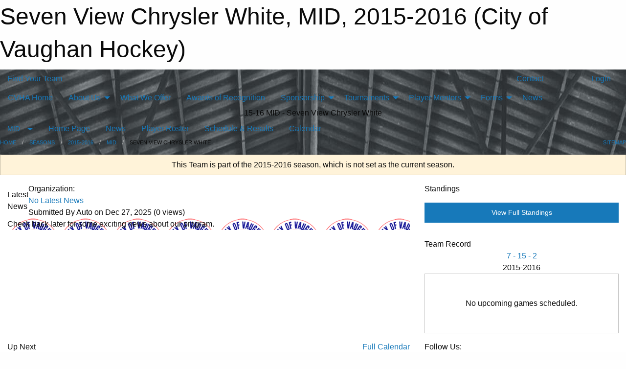

--- FILE ---
content_type: text/html; charset=utf-8
request_url: https://vaughanhockey.com/Teams/1845/
body_size: 9217
content:


<!DOCTYPE html>

<html class="no-js" lang="en">
<head><meta charset="utf-8" /><meta http-equiv="x-ua-compatible" content="ie=edge" /><meta name="viewport" content="width=device-width, initial-scale=1.0" /><link rel="preconnect" href="https://cdnjs.cloudflare.com" /><link rel="dns-prefetch" href="https://cdnjs.cloudflare.com" /><link rel="preconnect" href="https://fonts.gstatic.com" /><link rel="dns-prefetch" href="https://fonts.gstatic.com" /><title>
	2015-2016 > MID > Seven View Chrysler White (City of Vaughan Hockey)
</title><link rel="stylesheet" href="https://fonts.googleapis.com/css2?family=Oswald&amp;family=Roboto&amp;family=Passion+One:wght@700&amp;display=swap" />

    <!-- Compressed CSS -->
    <link rel="stylesheet" href="https://cdnjs.cloudflare.com/ajax/libs/foundation/6.7.5/css/foundation.min.css" /><link rel="stylesheet" href="https://cdnjs.cloudflare.com/ajax/libs/motion-ui/2.0.3/motion-ui.css" />

    <!--load all styles -->
    
  <meta name="keywords" content="SportsHeadz, CVHA, Vaughan Rangers, GTHL, NYHL, Hockey, OHF" /><meta name="description" content="vaughanhockey.com powered by SportsHeadz" />
<style type="text/css">
 body { --D-color-rgb-primary: 217,32,40; --D-color-rgb-secondary: 10,34,64; --D-color-rgb-link: 217,32,40; --D-color-rgb-link-hover: 10,34,64; --D-color-rgb-content-link: 217,32,40; --D-color-rgb-content-link-hover: 10,34,64 }  body { --D-fonts-main: 'Roboto', sans-serif }  body { --D-fonts-headings: 'Oswald', sans-serif }  body { --D-fonts-bold: 'Passion One', cursive }  body { --D-wrapper-max-width: 1300px }  .sitecontainer { background-color: rgba(182,182,182,1.0) } @media screen and (min-width: 64em) {  .sitecontainer { background-image: url('/public/images/common/Vaughan_Background_2025_B.jpg'); background-position: center top; background-repeat: no-repeat } }  .sitecontainer .row-masthead img { margin: 0 }  .sitecontainer header { background-color: rgba(255,255,255,0.0); }  .sitecontainer main .wrapper { background-color: rgba(255,255,255,1); }  .bottom-drawer .content { background-color: rgba(255,255,255,1); } #wid18  { background-color: rgba(0,176,240,1.0); background-image: url('/public/images/common/inclement_weather_cancel_programming_wider.jpg') } .cMain_ctl58-carousel-row.carousel-row.news.latest { --size-content-inner-height: 20em; }
</style>
<link href="/Domains/vaughanhockey.com/favicon.ico" rel="shortcut icon" /><link href="/assets/responsive/css/public.min.css?v=2025.07.27" type="text/css" rel="stylesheet" media="screen" /><link href="/Utils/Styles.aspx?ParentType=Team&amp;ParentID=1845&amp;Mode=Responsive&amp;Version=2025.10.30.17.32.08" type="text/css" rel="stylesheet" media="screen" /><script>var clicky_site_ids = clicky_site_ids || []; clicky_site_ids.push(100792944); var clicky_custom = {};</script>
<script async src="//static.getclicky.com/js"></script>
<script async src="//static.getclicky.com/inc/javascript/video/youtube.js"></script>
</head>
<body>
    
    
  <h1 class="hidden">Seven View Chrysler White, MID, 2015-2016 (City of Vaughan Hockey)</h1>

    <form method="post" action="/Teams/1845/" id="frmMain">
<div class="aspNetHidden">
<input type="hidden" name="tlrk_ssm_TSSM" id="tlrk_ssm_TSSM" value="" />
<input type="hidden" name="tlrk_sm_TSM" id="tlrk_sm_TSM" value="" />
<input type="hidden" name="__EVENTTARGET" id="__EVENTTARGET" value="" />
<input type="hidden" name="__EVENTARGUMENT" id="__EVENTARGUMENT" value="" />
<input type="hidden" name="__VIEWSTATE" id="__VIEWSTATE" value="ft/ktgK4TdgtKHYGVDVLU90/03hwkYN23/Yks72Txn+ewjhUCw+wN1P+jlueFtRy6+dPJEXipxXZEg9Ry5b6Vk6FgTrrVfKmrvEMnA590lvvhVjZCJ1g8HONqQtnEQX0LfjJJpuWGbAt+uj6EKmF76u2YyX+eh7zJKTYRZ6rWL/WlutjmwJcvKCo26Dnk13omrhP3CnjsHXznbQj1Gyr4BRmD4XCnmJp+6bgavoFA2NV46gWmXSImyqc1UvB8WA+knplr5y7DMy4/LOulyQLbel28cq4GlhY9FLNBZufVJhpQfVw3fTB2vBsDcfawC+iQVmL4KI/McUkAQVwF6JLfxBc8tPQh7USdwpKD5s8zleLhUmVuvf6DAlxUTz1NEC9z4xj5zEeA8zV0nxAD5HuY7ipw1UriRE3/JxBCFrtaq291APl4UfwEi6h1lCmpQH+CWHDlF+8uFe4yx0DwKGiI6qXcEF2AtpzmI7+NIygPkg=" />
</div>

<script type="text/javascript">
//<![CDATA[
var theForm = document.forms['frmMain'];
if (!theForm) {
    theForm = document.frmMain;
}
function __doPostBack(eventTarget, eventArgument) {
    if (!theForm.onsubmit || (theForm.onsubmit() != false)) {
        theForm.__EVENTTARGET.value = eventTarget;
        theForm.__EVENTARGUMENT.value = eventArgument;
        theForm.submit();
    }
}
//]]>
</script>


<script src="/WebResource.axd?d=pynGkmcFUV13He1Qd6_TZFCPprgJVDgHNa910g-Xx__L_-r1ivu_Q6CSbJKzqXUFaKZtq04Zir34EPkSO4CAGQ2&amp;t=638883128380000000" type="text/javascript"></script>


<script src="https://ajax.aspnetcdn.com/ajax/4.5.2/1/MicrosoftAjax.js" type="text/javascript"></script>
<script src="https://ajax.aspnetcdn.com/ajax/4.5.2/1/MicrosoftAjaxWebForms.js" type="text/javascript"></script>
<script src="/assets/core/js/web/web.min.js?v=2025.07.27" type="text/javascript"></script>
<script src="https://d2i2wahzwrm1n5.cloudfront.net/ajaxz/2025.2.609/Common/Core.js" type="text/javascript"></script>
<script src="https://d2i2wahzwrm1n5.cloudfront.net/ajaxz/2025.2.609/Ajax/Ajax.js" type="text/javascript"></script>
<div class="aspNetHidden">

	<input type="hidden" name="__VIEWSTATEGENERATOR" id="__VIEWSTATEGENERATOR" value="CA0B0334" />
	<input type="hidden" name="__EVENTVALIDATION" id="__EVENTVALIDATION" value="m5JFZMlA5yI2fmTCgQZDS9QO8uUtx14d/IFf+nwCs16rrxtaw7YfvOeKdx8kW6mG8jqQQPbfDJqXPNv0v0T01seB58f2d9Q7o+1z99bGLrJylvMPLX/fYLxewIHnWTFs" />
</div>
        <script type="text/javascript">
//<![CDATA[
Sys.WebForms.PageRequestManager._initialize('ctl00$tlrk_sm', 'frmMain', ['tctl00$tlrk_ramSU','tlrk_ramSU'], [], [], 90, 'ctl00');
//]]>
</script>

        <!-- 2025.2.609.462 --><div id="tlrk_ramSU">
	<span id="tlrk_ram" style="display:none;"></span>
</div>
        

        
  <div class="sitecontainer"><div id="row32" class="row-outer  not-editable"><div class="row-inner"><div id="wid33"><div class="outer-top-bar"><div class="wrapper row-top-bar"><div class="grid-x grid-padding-x align-middle"><div class="cell shrink show-for-small-only"><div class="cell small-6" data-responsive-toggle="top_bar_links" data-hide-for="medium"><button title="Toggle Top Bar Links" class="menu-icon" type="button" data-toggle></button></div></div><div class="cell shrink"><a href="/Seasons/Current/">Find Your Team</a></div><div class="cell shrink"><div class="grid-x grid-margin-x"><div class="cell auto"><a href="https://www.facebook.com/VaughanHockey" target="_blank" rel="noopener"><i class="fab fa-facebook" title="Facebook"></i></a></div><div class="cell auto"><a href="https://www.twitter.com/VaughanHockey" target="_blank" rel="noopener"><i class="fab fa-x-twitter" title="Twitter"></i></a></div><div class="cell auto"><a href="https://instagram.com/VaughanHockey" target="_blank" rel="noopener"><i class="fab fa-instagram" title="Instagram"></i></a></div></div></div><div class="cell auto show-for-medium"><ul class="menu align-right"><li><a href="/Contact/"><i class="fas fa-address-book" title="Contacts"></i>&nbsp;Contact</a></li><li><a href="/Search/"><i class="fas fa-search" title="Search"></i><span class="hide-for-medium">&nbsp;Search</span></a></li></ul></div><div class="cell auto medium-shrink text-right"><ul class="dropdown menu align-right" data-dropdown-menu><li><a href="/Account/Login/?ReturnUrl=%2fTeams%2f1845%2f" rel="nofollow"><i class="fas fa-sign-in-alt"></i>&nbsp;Login</a></li></ul></div></div><div id="top_bar_links" class="hide-for-medium" style="display:none;"><ul class="vertical menu"><li><a href="/Contact/"><i class="fas fa-address-book" title="Contacts"></i>&nbsp;Contact</a></li><li><a href="/Search/"><i class="fas fa-search" title="Search"></i><span class="hide-for-medium">&nbsp;Search</span></a></li></ul></div></div></div>
</div></div></div><header id="header" class="hide-for-print"><div id="row38" class="row-outer  not-editable"><div class="row-inner wrapper"><div id="wid39">
</div></div></div><div id="row1" class="row-outer"><div class="row-inner wrapper"><div id="wid2"></div></div></div><div id="row34" class="row-outer  not-editable"><div class="row-inner wrapper"><div id="wid36">
        <div class="cMain_ctl19-row-menu row-menu org-menu">
            
            <div class="grid-x align-middle">
                
                <nav class="cell auto">
                    <div class="title-bar" data-responsive-toggle="cMain_ctl19_menu" data-hide-for="large">
                        <div class="title-bar-left">
                            
                            <ul class="horizontal menu">
                                
                                <li><a href="/">CVHA Home</a></li>
                                
                                <li><a href="/Seasons/Current/">Find Your Team</a></li>
                                
                            </ul>
                            
                        </div>
                        <div class="title-bar-right">
                            <div class="title-bar-title" data-toggle="cMain_ctl19_menu">Organization Menu&nbsp;<i class="fas fa-bars"></i></div>
                        </div>
                    </div>
                    <ul id="cMain_ctl19_menu" style="display: none;" class="vertical large-horizontal menu " data-responsive-menu="drilldown large-dropdown" data-back-button='<li class="js-drilldown-back"><a class="sh-menu-back"></a></li>'>
                        <li class="hover-nonfunction"><a href="/">CVHA Home</a></li><li class="hover-nonfunction"><a>About Us</a><ul class="menu vertical nested"><li class="hover-nonfunction"><a href="/Pages/5140/About_Us/">About Us</a></li><li class="hover-nonfunction"><a href="/Pages/5057/Contact_Us/">Contact Us</a></li><li class="hover-nonfunction"><a href="/Staff/5023/">Current Executive &amp; Staff</a></li><li class="hover-nonfunction"><a href="/Pages/11806/Members_of_Distinction/">Members of Distinction</a></li><li class="hover-nonfunction"><a href="https://vaughanhockey.com/Contact/">Full Contact List</a></li></ul></li><li class="hover-nonfunction"><a href="/Pages/11739/What_We_Offer/">What We Offer</a></li><li class="hover-nonfunction"><a href="/Awards/">Awards of Recognition</a></li><li class="hover-nonfunction"><a>Sponsorship</a><ul class="menu vertical nested"><li class="hover-nonfunction"><a href="/Pages/8399/Sponsorship_Opportunities/">Sponsorship Opportunities</a></li><li class="hover-nonfunction"><a href="/Forms/19436/CVHA_Sponsorship_Form_2025-2026/">CVHA Sponsorship Form 2025-2026</a></li><li class="hover-nonfunction"><a href="/Public/Documents/U6_HL_Sponsorship_Jerseys.pdf" target="_blank" rel="noopener"><i class="fa fa-file-pdf"></i>U6 HL Jersey Colours</a></li><li class="hover-nonfunction"><a href="/Public/Documents/U7_HL_Sponsorship_Jerseys.pdf" target="_blank" rel="noopener"><i class="fa fa-file-pdf"></i>U7 HL Jersey Colours</a></li><li class="hover-nonfunction"><a href="/Public/Documents/U8_HL_Sponsorship_Jerseys.pdf" target="_blank" rel="noopener"><i class="fa fa-file-pdf"></i>U8 HL Jersey Colours</a></li><li class="hover-nonfunction"><a href="/Public/Documents/U9_HL_Sponsorship_Jerseys.pdf" target="_blank" rel="noopener"><i class="fa fa-file-pdf"></i>U9 HL Jersey Colours</a></li><li class="hover-nonfunction"><a href="/Public/Documents/U12-U13_HL_Sponsorship_Jerseys.pdf" target="_blank" rel="noopener"><i class="fa fa-file-pdf"></i>U12-U13 HL Jersey Colours</a></li><li class="hover-nonfunction"><a href="/Public/Documents/U14-U15_HL_Sponsorship_Jerseys.pdf" target="_blank" rel="noopener"><i class="fa fa-file-pdf"></i>U14-U15 HL Jersey Colours</a></li><li class="hover-nonfunction"><a href="/Public/Documents/U16-U17-U18_HL_Sponsorship_Jerseys.pdf" target="_blank" rel="noopener"><i class="fa fa-file-pdf"></i>U16-U17-U18 HL Jersey Colours</a></li></ul></li><li class="hover-nonfunction"><a>Tournaments</a><ul class="menu vertical nested"><li class="hover-nonfunction"><a href="https://silverstick.org/Tournaments/28868/" target="_blank" rel="noopener"><i class="fa fa-external-link-alt"></i>Vaughan Regional Silver Stick &#39;AA&#39; &amp; &quot;A&quot;</a></li></ul></li><li class="hover-nonfunction"><a>Player Mentors</a><ul class="menu vertical nested"><li class="hover-nonfunction"><a href="/Pages/14686/CVHA_Mentorship_and_Volunteer_Program/">CVHA Mentorship &amp; Volunteer Program</a></li><li class="hover-nonfunction"><a href="/Pages/14687/City_of_Vaughan_Mayor_Scholarship_Award/">City of Vaughan Mayor Scholarship Award</a></li></ul></li><li class="hover-nonfunction"><a>Forms</a><ul class="menu vertical nested"><li class="hover-nonfunction"><a href="/Libraries/9437/Rowans_Law_Concussion_Information/">Rowans Law Info</a></li><li class="hover-nonfunction"><a href="/Libraries/5058/General_Forms/">General Forms</a></li></ul></li><li class="hover-nonfunction"><a href="/Articles/">News </a></li>
                    </ul>
                </nav>
            </div>
            
        </div>
        </div><div id="wid35"><div class="cMain_ctl22-row-masthead row-masthead"><div class="grid-x align-middle text-center"><div class="cell small-12 font-boxy"><div class="org"><span></span></div><div class="site"><span>15-16 MID - Seven View Chrysler White</span></div></div></div></div>
</div><div id="wid37">
<div class="cMain_ctl25-row-menu row-menu">
    <div class="grid-x align-middle">
        
        <div class="cell shrink show-for-large">
            <button class="dropdown button clear" style="margin: 0;" type="button" data-toggle="cMain_ctl25_league_dropdown">MID</button>
        </div>
        
        <nav class="cell auto">
            <div class="title-bar" data-responsive-toggle="cMain_ctl25_menu" data-hide-for="large">
                <div class="title-bar-left flex-child-shrink">
                    <div class="grid-x align-middle">
                        
                        <div class="cell shrink">
                            <button class="dropdown button clear" style="margin: 0;" type="button" data-open="cMain_ctl25_league_modal">MID</button>
                        </div>
                        
                    </div>
                </div>
                <div class="title-bar-right flex-child-grow">
                    <div class="grid-x align-middle">
                        <div class="cell auto"></div>
                        
                        <div class="cell shrink">
                            <div class="title-bar-title" data-toggle="cMain_ctl25_menu">Seven View Chrysler White Menu&nbsp;<i class="fas fa-bars"></i></div>
                        </div>
                    </div>
                </div>
            </div>
            <ul id="cMain_ctl25_menu" style="display: none;" class="vertical large-horizontal menu " data-responsive-menu="drilldown large-dropdown" data-back-button='<li class="js-drilldown-back"><a class="sh-menu-back"></a></li>'>
                <li><a href="/Teams/1845/">Home Page</a></li><li><a href="/Teams/1845/Articles/">News</a></li><li><a href="/Teams/1845/Players/">Player Roster</a></li><li><a href="/Teams/1845/Schedule/">Schedule & Results</a></li><li><a href="/Teams/1845/Calendar/">Calendar</a></li>
            </ul>
        </nav>
        
    </div>
    
    <div class="dropdown-pane" id="cMain_ctl25_league_dropdown" data-dropdown data-close-on-click="true" style="width: 600px;">
        <div class="grid-x grid-padding-x grid-padding-y">
            <div class="cell medium-5">
                <ul class="menu vertical">
                    <li><a href="/Leagues/1844/">League Home Page</a></li><li><a href="/Leagues/1844/Articles/">League News</a></li><li><a href="/Leagues/1844/Schedule/">Schedule & Results</a></li><li><a href="/Leagues/1844/Standings/">League Standings</a></li><li><a href="/Leagues/1844/Calendar/">League Calendar</a></li>
                </ul>
            </div>
            <div class="cell medium-7">
            
                <h5 class="h5">Team Websites</h5>
                <hr />
                <div class="grid-x text-center small-up-2 site-list">
                    
                    <div class="cell"><a href="/Teams/1848/">Atlantis Photography</a></div>
                    
                    <div class="cell"><a href="/Teams/2077/">Compliance Associates</a></div>
                    
                    <div class="cell"><a href="/Teams/1849/">LGS Gold</a></div>
                    
                    <div class="cell"><a href="/Teams/2081/">LGS Sky Blue</a></div>
                    
                    <div class="cell"><a href="/Teams/1846/">McCabe</a></div>
                    
                    <div class="cell"><a href="/Teams/2098/">Midget All Stars Grey</a></div>
                    
                    <div class="cell"><a href="/Teams/2099/">Midget All Stars Kelly</a></div>
                    
                    <div class="cell"><a href="/Teams/1850/">Remington Homes</a></div>
                    
                    <div class="cell"><a href="/Teams/1847/">Roy Foss</a></div>
                    
                    <div class="cell"><a href="/Teams/2072/">Seven View Chrysler Maroon</a></div>
                    
                    <div class="cell"><a href="/Teams/2071/">Seven View Chrysler Purple</a></div>
                    
                    <div class="cell current">Seven View Chrysler White</div>
                    
                </div>
            
            </div>
        </div>
    </div>
    <div class="large reveal cMain_ctl25-row-menu-reveal row-menu-reveal" id="cMain_ctl25_league_modal" data-reveal>
        <h3 class="h3">Midget</h3>
        <hr />
        <div class="grid-x grid-padding-x grid-padding-y">
            <div class="cell medium-5">
                <ul class="menu vertical">
                    <li><a href="/Leagues/1844/">League Home Page</a></li><li><a href="/Leagues/1844/Articles/">League News</a></li><li><a href="/Leagues/1844/Schedule/">Schedule & Results</a></li><li><a href="/Leagues/1844/Standings/">League Standings</a></li><li><a href="/Leagues/1844/Calendar/">League Calendar</a></li>
                </ul>
            </div>
            <div class="cell medium-7">
            
                <h5 class="h5">Team Websites</h5>
                <hr />
                <div class="grid-x text-center small-up-2 site-list">
                    
                    <div class="cell"><a href="/Teams/1848/">Atlantis Photography</a></div>
                    
                    <div class="cell"><a href="/Teams/2077/">Compliance Associates</a></div>
                    
                    <div class="cell"><a href="/Teams/1849/">LGS Gold</a></div>
                    
                    <div class="cell"><a href="/Teams/2081/">LGS Sky Blue</a></div>
                    
                    <div class="cell"><a href="/Teams/1846/">McCabe</a></div>
                    
                    <div class="cell"><a href="/Teams/2098/">Midget All Stars Grey</a></div>
                    
                    <div class="cell"><a href="/Teams/2099/">Midget All Stars Kelly</a></div>
                    
                    <div class="cell"><a href="/Teams/1850/">Remington Homes</a></div>
                    
                    <div class="cell"><a href="/Teams/1847/">Roy Foss</a></div>
                    
                    <div class="cell"><a href="/Teams/2072/">Seven View Chrysler Maroon</a></div>
                    
                    <div class="cell"><a href="/Teams/2071/">Seven View Chrysler Purple</a></div>
                    
                    <div class="cell current">Seven View Chrysler White</div>
                    
                </div>
            
            </div>
        </div>
        <button class="close-button" data-close aria-label="Close modal" type="button">
            <span aria-hidden="true">&times;</span>
        </button>
    </div>
    
</div>
</div></div></div><div id="row40" class="row-outer  not-editable"><div class="row-inner wrapper"><div id="wid41">
<div class="cMain_ctl30-row-breadcrumb row-breadcrumb">
    <div class="grid-x"><div class="cell auto"><nav aria-label="You are here:" role="navigation"><ul class="breadcrumbs"><li><a href="/" title="Main Home Page">Home</a></li><li><a href="/Seasons/" title="List of seasons">Seasons</a></li><li><a href="/Seasons/1718/" title="Season details for 2015-2016">2015-2016</a></li><li><a href="/Leagues/1844/" title="Midget Home Page">MID</a></li><li>Seven View Chrysler White</li></ul></nav></div><div class="cell shrink"><ul class="breadcrumbs"><li><a href="/Sitemap/" title="Go to the sitemap page for this website"><i class="fas fa-sitemap"></i><span class="show-for-large">&nbsp;Sitemap</span></a></li></ul></div></div>
</div>
</div></div></div></header><main id="main"><div class="wrapper"><div id="row42" class="row-outer  not-editable"><div class="row-inner"><div id="wid43">
<div class="cMain_ctl37-outer widget">
    <div class="callout small warning text-center">This Team is part of the 2015-2016 season, which is not set as the current season.</div>
</div>
</div></div></div><div id="row47" class="row-outer"><div class="row-inner"><div id="wid48"></div></div></div><div id="row3" class="row-outer"><div class="row-inner"><div class="grid-x grid-padding-x"><div id="row3col4" class="cell small-12 medium-7 large-8 "><div id="wid6"></div><div id="wid7"></div><div id="wid8"></div><div id="wid9">
<div class="cMain_ctl58-outer widget">
    <div class="carousel-row-wrapper"><div class="cMain_ctl58-carousel-row carousel-row news latest"><div class="carousel-item"><div class="grid-x align-middle header"><div class="cell shrink hide-for-small-only slantedtitle"><span>Latest<br />News</span></div><div class="cell auto"><div class="context show-for-medium">Organization:   </div><div class="title font-heading"><a href="/Teams/1845/Articles/0/No_Latest_News/" title="read more of this item" rel="nofollow">No Latest News</a></div><div class="author"><div> <span class="show-for-medium">Submitted</span> By Auto on Dec 27, 2025 (0 views)</div></div></div></div><div class="content" style="background-image: url('/public/images/common/CVHA_old_logo.png');"><div class="outer"><div class="inner grid-y"><div class="cell auto"></div><div class="cell shrink overlay"><div class="synopsis">Check back later for some exciting news about our program.
</div></div></div></div></div></div></div></div>
</div>
</div><div id="wid10"></div><div id="wid11"></div><div id="wid12"></div></div><div id="row3col5" class="cell small-12 medium-5 large-4 "><div id="wid13"></div><div id="wid14">
<div class="cMain_ctl75-outer widget">
<div class="heading-4-wrapper"><div class="heading-4"><span class="pre"></span><span class="text">Standings</span><span class="suf"></span></div></div><a style="margin: 1rem 0 2rem 0;" class="button expanded themed standings" href="/Leagues/1844/Standings/">View Full Standings</a>
</div>


<script type="text/javascript">
    function show_mini_standings(ID,name) {
        var appStandingsWrappers = document.getElementsByClassName(".app-standings");
        for (var i = 0; i < appStandingsWrappers.length; i++) { appStandingsWrappers[i].style.display = "none";  }
        document.getElementById("app-standings-" + ID).style.display = "block";
        document.getElementById("app-standings-chooser-button").textContent = name;
    }
</script></div><div id="wid15">
<div class="cMain_ctl78-outer widget">
<div class="heading-4-wrapper"><div class="heading-4"><span class="pre"></span><span class="text">Team Record</span><span class="suf"></span></div></div><div class="record-container content-block text-center"><div class="record" data-sh-created="2:49 AM"><a href="/Teams/1845/RecordDetails/" title="View Record Details">7 - 15 - 2</a></div><div class="season">2015-2016</div></div>
</div>
</div><div id="wid16"></div><div id="wid17">
<div class="cMain_ctl84-outer widget">
    <div class="callout large text-center">No upcoming games scheduled.</div>
</div>
</div><div id="wid18"></div></div></div></div></div><div id="row19" class="row-outer"><div class="row-inner"><div id="wid20"></div><div id="wid21"></div></div></div><div id="row22" class="row-outer"><div class="row-inner"></div></div><div id="row23" class="row-outer"><div class="row-inner"><div class="grid-x grid-padding-x"><div id="row23col24" class="cell small-12 medium-7 large-8 "><div id="wid26">
<div class="cMain_ctl106-outer widget">
    <div class="heading-1-wrapper"><div class="heading-1"><div class="grid-x align-middle"><div class="cell auto"><span class="pre"></span><span class="text">Up Next</span><span class="suf"></span></div><div class="cell shrink"><a href="/Teams/1845/Calendar/">Full Calendar</a></div></div></div></div><div class="month home" data-sh-created="2:49 AM"><div class="week"><a id="Dec-27-2025" onclick="show_day_cMain_ctl106('Dec-27-2025')" class="day today">Today<div class="caldots"><div class="caldot">0 events</div></div></a><a id="Dec-28-2025" onclick="show_day_cMain_ctl106('Dec-28-2025')" class="day">Sun<div class="caldots"><div class="caldot">0 events</div></div></a><a id="Dec-29-2025" onclick="show_day_cMain_ctl106('Dec-29-2025')" class="day">Mon<div class="caldots"><div class="caldot">0 events</div></div></a><a id="Dec-30-2025" onclick="show_day_cMain_ctl106('Dec-30-2025')" class="day show-for-large">Tue<div class="caldots"><div class="caldot">0 events</div></div></a><a id="Dec-31-2025" onclick="show_day_cMain_ctl106('Dec-31-2025')" class="day show-for-large">Wed<div class="caldots"><div class="caldot">0 events</div></div></a></div></div><div class="cal-items home"><div class="day-details today" id="day-Dec-27-2025"><div class="empty">No events for Sat, Dec 27, 2025</div></div><div class="day-details " id="day-Dec-28-2025"><div class="empty">No events for Sun, Dec 28, 2025</div></div><div class="day-details " id="day-Dec-29-2025"><div class="empty">No events for Mon, Dec 29, 2025</div></div><div class="day-details " id="day-Dec-30-2025"><div class="empty">No events for Tue, Dec 30, 2025</div></div><div class="day-details " id="day-Dec-31-2025"><div class="empty">No events for Wed, Dec 31, 2025</div></div></div>
</div>

<script type="text/javascript">

    function show_day_cMain_ctl106(date) { var cell = $(".cMain_ctl106-outer #" + date); if (cell.length) { $(".cMain_ctl106-outer .day").removeClass("selected"); $(".cMain_ctl106-outer .day-details").removeClass("selected"); cell.addClass("selected"); $(".cMain_ctl106-outer .day-details").hide(); $(".cMain_ctl106-outer #day-" + date).addClass("selected").show(); } }

</script>


</div></div><div id="row23col25" class="cell small-12 medium-5 large-4 "><div id="wid27">
<div class="cMain_ctl111-outer widget">
<div class="heading -4-wrapper"><div class="heading -4"><span class="pre"></span><span class="text">Follow Us:</span><span class="suf"></span></div></div><div class="social-links"><ul class="tabs" data-tabs id="social-tabs"><li class="tabs-title is-active"><a href="#cMain_ctl111pnl_facebook" aria-selected="true"><i class="fab fa-4x fa-facebook"></i></a></li><li class="tabs-title "><a href="#cMain_ctl111pnl_twitter"><i class="fab fa-4x fa-x-twitter"></i></a></li></ul><div class="tabs-content" data-tabs-content="social-tabs"><div class="tabs-panel is-active" id="cMain_ctl111pnl_facebook"><div style="height: 500px;"><div id="fb-root"></div><script async defer crossorigin="anonymous" src="https://connect.facebook.net/en_US/sdk.js#xfbml=1&version=v10.0" nonce="kaEulp51"></script><div class="fb-page" data-href="https://www.facebook.com/VaughanHockey" data-tabs="timeline" data-width="500" data-height="500" data-small-header="true" data-adapt-container-width="true" data-hide-cover="false" data-show-facepile="false"><blockquote cite="https://www.facebook.com/VaughanHockey" class="fb-xfbml-parse-ignore"><a href="https://www.facebook.com/VaughanHockey">City of Vaughan Hockey</a></blockquote></div></div></div><div class="tabs-panel " id="cMain_ctl111pnl_twitter"><div style="height: 500px;"><a class="twitter-timeline" data-height="500"  data-chrome="noheader transparent" href="https://twitter.com/VaughanHockey">Posts by VaughanHockey</a><script async src="https://platform.twitter.com/widgets.js" charset="utf-8"></script></div></div></div></div>
</div>
</div><div id="wid28"></div></div></div></div></div><div id="row29" class="row-outer"><div class="row-inner"><div id="wid30"></div><div id="wid31"></div></div></div></div></main><footer id="footer" class="hide-for-print"><div id="row44" class="row-outer  not-editable"><div class="row-inner wrapper"><div id="wid45">
    <div class="cMain_ctl131-row-footer row-footer">
        <div class="grid-x"><div class="cell medium-6"><div class="sportsheadz"><div class="grid-x"><div class="cell small-6 text-center sh-logo"><a href="/Teams/1845/App/" rel="noopener" title="More information about the Sportsheadz App"><img src="https://mbswcdn.com/img/sportsheadz/go-mobile.png" alt="Sportsheadz Go Mobile!" /></a></div><div class="cell small-6"><h3>Get Mobile!</h3><p>Download our mobile app to stay up to date on all the latest scores, stats, and schedules</p><div class="app-store-links"><div class="cell"><a href="/Teams/1845/App/" rel="noopener" title="More information about the Sportsheadz App"><img src="https://mbswcdn.com/img/sportsheadz/appstorebadge-300x102.png" alt="Apple App Store" /></a></div><div class="cell"><a href="/Teams/1845/App/" rel="noopener" title="More information about the Sportsheadz App"><img src="https://mbswcdn.com/img/sportsheadz/google-play-badge-1-300x92.png" alt="Google Play Store" /></a></div></div></div></div></div></div><div class="cell medium-6"><div class="contact"><h3>Contact Us</h3><h3>City of Vaughan Hockey </h3>
<h4><span style="font-family: Georgia;"><em>"Home of the Vaughan&nbsp; Rangers"</em></span></h4>
<p><span style="font-size: 16px;">2600 Rutherford Road, 2nd Floor<br />
Vaughan, ON.,<br />
L4K 5R1<br />
<br />
905-417-1046<br />
vaughanhockey.com<br />
<br />
General Inquiries Email: <a href="/cdn-cgi/l/email-protection" class="__cf_email__" data-cfemail="d8b1b6beb798aeb9adbfb0b9b6b0b7bbb3bda1f6bbb7b5">[email&#160;protected]</a><br />
<br />
Office Hours:<br />
Monday - Friday 9:30 - 4:30 (these hours may be impacted due to Covid)</span></p></div></div></div>
    </div>
</div><div id="wid46">

<div class="cMain_ctl134-outer">
    <div class="row-footer-terms">
        <div class="grid-x grid-padding-x grid-padding-y">
            <div class="cell">
                <ul class="menu align-center">
                    <li><a href="https://mail.mbsportsweb.ca/" rel="nofollow">Webmail</a></li>
                    
                    <li><a href="/Privacy-Policy/">Privacy Policy</a></li>
                    <li><a href="/Terms-Of-Use/">Terms of Use</a></li>
                    <li><a href="/Help/">Website Help</a></li>
                    <li><a href="/Sitemap/">Sitemap</a></li>
                    <li><a href="/Contact/">Contact</a></li>
                    <li><a href="/Subscribe/">Subscribe</a></li>
                </ul>
            </div>
        </div>
    </div>
</div>
</div></div></div></footer></div>
  
  
  

        
        
        <input type="hidden" name="ctl00$hfCmd" id="hfCmd" />
        <script data-cfasync="false" src="/cdn-cgi/scripts/5c5dd728/cloudflare-static/email-decode.min.js"></script><script type="text/javascript">
            //<![CDATA[
            function get_HFID() { return "hfCmd"; }
            function toggleBio(eLink, eBio) { if (document.getElementById(eBio).style.display == 'none') { document.getElementById(eLink).innerHTML = 'Hide Bio'; document.getElementById(eBio).style.display = 'block'; } else { document.getElementById(eLink).innerHTML = 'Show Bio'; document.getElementById(eBio).style.display = 'none'; } }
            function get_WinHeight() { var h = (typeof window.innerHeight != 'undefined' ? window.innerHeight : document.body.offsetHeight); return h; }
            function get_WinWidth() { var w = (typeof window.innerWidth != 'undefined' ? window.innerWidth : document.body.offsetWidth); return w; }
            function StopPropagation(e) { e.cancelBubble = true; if (e.stopPropagation) { e.stopPropagation(); } }
            function set_cmd(n) { var t = $get(get_HFID()); t.value = n, __doPostBack(get_HFID(), "") }
            function set_cookie(n, t, i) { var r = new Date; r.setDate(r.getDate() + i), document.cookie = n + "=" + escape(t) + ";expires=" + r.toUTCString() + ";path=/;SameSite=Strict"; }
            function get_cookie(n) { var t, i; if (document.cookie.length > 0) { t = document.cookie.indexOf(n + "="); if (t != -1) return t = t + n.length + 1, i = document.cookie.indexOf(";", t), i == -1 && (i = document.cookie.length), unescape(document.cookie.substring(t, i)) } return "" }
            function Track(goal_name) { if (typeof (clicky) != "undefined") { clicky.goal(goal_name); } }
                //]]>
        </script>
    

<script type="text/javascript">
//<![CDATA[
window.__TsmHiddenField = $get('tlrk_sm_TSM');Sys.Application.add_init(function() {
    $create(Telerik.Web.UI.RadAjaxManager, {"_updatePanels":"","ajaxSettings":[],"clientEvents":{OnRequestStart:"",OnResponseEnd:""},"defaultLoadingPanelID":"","enableAJAX":true,"enableHistory":false,"links":[],"styles":[],"uniqueID":"ctl00$tlrk_ram","updatePanelsRenderMode":0}, null, null, $get("tlrk_ram"));
});
//]]>
</script>
</form>

    <script src="https://cdnjs.cloudflare.com/ajax/libs/jquery/3.6.0/jquery.min.js"></script>
    <script src="https://cdnjs.cloudflare.com/ajax/libs/what-input/5.2.12/what-input.min.js"></script>
    <!-- Compressed JavaScript -->
    <script src="https://cdnjs.cloudflare.com/ajax/libs/foundation/6.7.5/js/foundation.min.js"></script>
    <!-- Slick Carousel Compressed JavaScript -->
    <script src="/assets/responsive/js/slick.min.js?v=2025.07.27"></script>

    <script>
        $(document).foundation();

        $(".sh-menu-back").each(function () {
            var backTxt = $(this).parent().closest(".is-drilldown-submenu-parent").find("> a").text();
            $(this).text(backTxt);
        });

        $(".hover-nonfunction").on("mouseenter", function () { $(this).addClass("hover"); });
        $(".hover-nonfunction").on("mouseleave", function () { $(this).removeClass("hover"); });
        $(".hover-function").on("mouseenter touchstart", function () { $(this).addClass("hover"); setTimeout(function () { $(".hover-function.hover .hover-function-links").css("pointer-events", "auto"); }, 100); });
        $(".hover-function").on("mouseleave touchmove", function () { $(".hover-function.hover .hover-function-links").css("pointer-events", "none"); $(this).removeClass("hover"); });

        function filteritems(containerid, item_css, css_to_show) {
            if (css_to_show == "") {
                $("#" + containerid + " ." + item_css).fadeIn();
            } else {
                $("#" + containerid + " ." + item_css).hide();
                $("#" + containerid + " ." + item_css + "." + css_to_show).fadeIn();
            }
        }

    </script>

    <script> show_day_cMain_ctl106('Dec-27-2025')</script>

    <script type="text/javascript">
 var alt_title = $("h1.hidden").html(); if(alt_title != "") { clicky_custom.title = alt_title; }
</script>


    

<script defer src="https://static.cloudflareinsights.com/beacon.min.js/vcd15cbe7772f49c399c6a5babf22c1241717689176015" integrity="sha512-ZpsOmlRQV6y907TI0dKBHq9Md29nnaEIPlkf84rnaERnq6zvWvPUqr2ft8M1aS28oN72PdrCzSjY4U6VaAw1EQ==" data-cf-beacon='{"version":"2024.11.0","token":"36b524c8489041aeb13e5de2e1d456c1","r":1,"server_timing":{"name":{"cfCacheStatus":true,"cfEdge":true,"cfExtPri":true,"cfL4":true,"cfOrigin":true,"cfSpeedBrain":true},"location_startswith":null}}' crossorigin="anonymous"></script>
</body>
</html>
